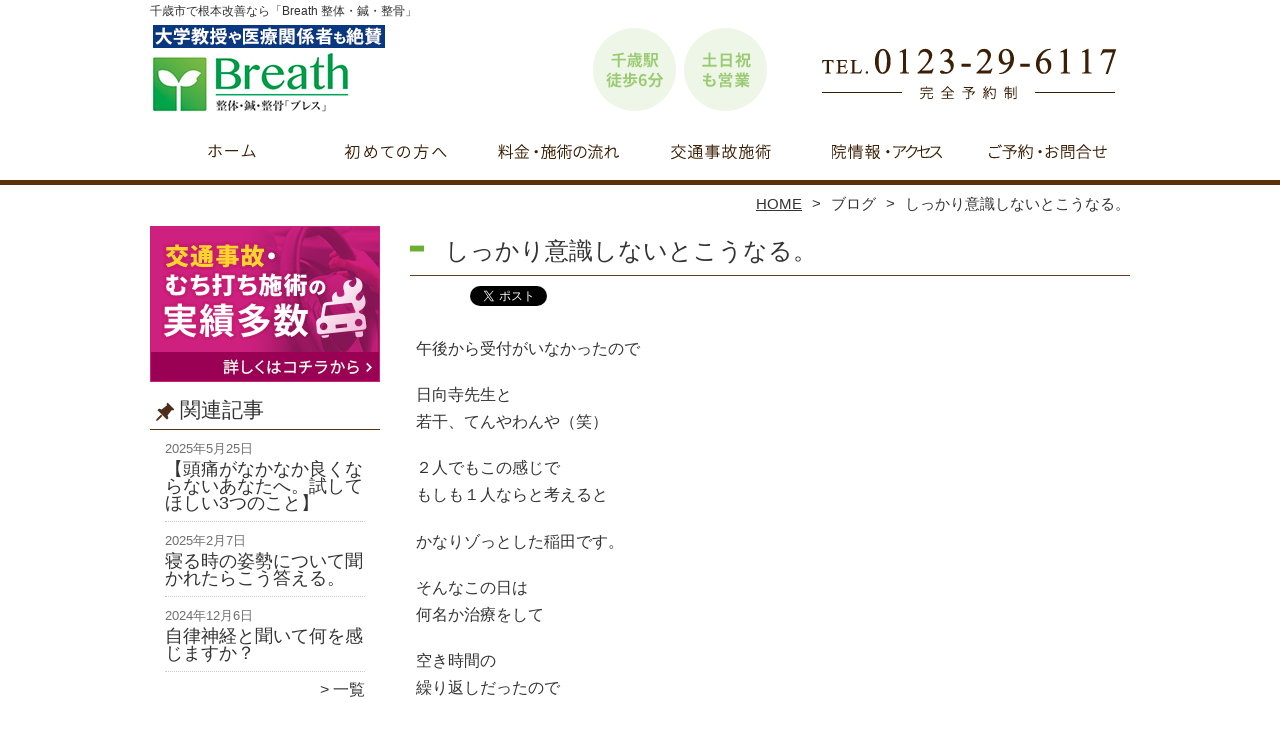

--- FILE ---
content_type: text/html; charset=UTF-8
request_url: https://breath-chitose.com/blog/%E3%81%97%E3%81%A3%E3%81%8B%E3%82%8A%E6%84%8F%E8%AD%98%E3%81%97%E3%81%AA%E3%81%84%E3%81%A8%E3%81%93%E3%81%86%E3%81%AA%E3%82%8B%E3%80%82
body_size: 10998
content:
<!DOCTYPE HTML>
<html dir="ltr" lang="ja">
<head>
<script async src="https://s.yimg.jp/images/listing/tool/cv/ytag.js"></script>
<script>
window.yjDataLayer = window.yjDataLayer || [];
function ytag() { yjDataLayer.push(arguments); }
ytag({"type":"ycl_cookie"});
</script>
<meta http-equiv="Content-Type" content="text/html; charset=UTF-8">
<title>しっかり意識しないとこうなる。 | 千歳市で根本改善なら「Breath 整体・鍼・整骨」</title>
<link rel="stylesheet" type="text/css" media="all" href="https://breath-chitose.com/wp-content/themes/tmp2_pc/style.css" />
<!--[if lt IE 9]>
  <meta http-equiv="Imagetoolbar" content="no" />
  <script src="//html5shiv.googlecode.com/svn/trunk/html5.js"></script>
<![endif]-->
<script type="text/javascript" src="//ajax.googleapis.com/ajax/libs/jquery/1.8.1/jquery.min.js"></script>
<script type="text/javascript" src="https://breath-chitose.com/wp-content/themes/tmp2_pc/js/scrolltop.js"></script>
<script type="text/javascript" src="https://breath-chitose.com/wp-content/themes/tmp2_pc/js/scrollsub.js"></script>
<script type="text/javascript" src="https://breath-chitose.com/wp-content/themes/tmp2_pc/js/font-resize.js"></script>
<script type="text/javascript" src="https://breath-chitose.com/wp-content/themes/tmp2_pc/js/form_autosave.js"></script>

<!-- All in One SEO Pack 2.2.7.2 by Michael Torbert of Semper Fi Web Design[351,384] -->
<meta name="description" itemprop="description" content="午後から受付がいなかったので 日向寺先生と 若干、てんやわんや（笑） ２人でもこの感じで もしも１人ならと考えると かなりゾっとした稲田です。 そんなこの日は 何名か治療をして 空き時間の 繰り返しだったので その間に過去の勉強会の 動画を見たり ブログをかいたりしていると" />

<link rel="canonical" href="https://breath-chitose.com/blog/%e3%81%97%e3%81%a3%e3%81%8b%e3%82%8a%e6%84%8f%e8%ad%98%e3%81%97%e3%81%aa%e3%81%84%e3%81%a8%e3%81%93%e3%81%86%e3%81%aa%e3%82%8b%e3%80%82" />
<!-- /all in one seo pack -->
		<script type="text/javascript">
			window._wpemojiSettings = {"baseUrl":"https:\/\/s.w.org\/images\/core\/emoji\/72x72\/","ext":".png","source":{"concatemoji":"https:\/\/breath-chitose.com\/wp-includes\/js\/wp-emoji-release.min.js?ver=4.3"}};
			!function(a,b,c){function d(a){var c=b.createElement("canvas"),d=c.getContext&&c.getContext("2d");return d&&d.fillText?(d.textBaseline="top",d.font="600 32px Arial","flag"===a?(d.fillText(String.fromCharCode(55356,56812,55356,56807),0,0),c.toDataURL().length>3e3):(d.fillText(String.fromCharCode(55357,56835),0,0),0!==d.getImageData(16,16,1,1).data[0])):!1}function e(a){var c=b.createElement("script");c.src=a,c.type="text/javascript",b.getElementsByTagName("head")[0].appendChild(c)}var f,g;c.supports={simple:d("simple"),flag:d("flag")},c.DOMReady=!1,c.readyCallback=function(){c.DOMReady=!0},c.supports.simple&&c.supports.flag||(g=function(){c.readyCallback()},b.addEventListener?(b.addEventListener("DOMContentLoaded",g,!1),a.addEventListener("load",g,!1)):(a.attachEvent("onload",g),b.attachEvent("onreadystatechange",function(){"complete"===b.readyState&&c.readyCallback()})),f=c.source||{},f.concatemoji?e(f.concatemoji):f.wpemoji&&f.twemoji&&(e(f.twemoji),e(f.wpemoji)))}(window,document,window._wpemojiSettings);
		</script>
		<style type="text/css">
img.wp-smiley,
img.emoji {
	display: inline !important;
	border: none !important;
	box-shadow: none !important;
	height: 1em !important;
	width: 1em !important;
	margin: 0 .07em !important;
	vertical-align: -0.1em !important;
	background: none !important;
	padding: 0 !important;
}
</style>
<link rel='stylesheet' id='contact-form-7-css'  href='https://breath-chitose.com/wp-content/plugins/contact-form-7/includes/css/styles.css?ver=4.3' type='text/css' media='all' />
<link rel='stylesheet' id='jquery.lightbox.min.css-css'  href='https://breath-chitose.com/wp-content/plugins/wp-jquery-lightbox/styles/lightbox.min.css?ver=1.4.6' type='text/css' media='all' />
<script type='text/javascript' src='https://breath-chitose.com/wp-includes/js/jquery/jquery.js?ver=1.11.3'></script>
<script type='text/javascript' src='https://breath-chitose.com/wp-includes/js/jquery/jquery-migrate.min.js?ver=1.2.1'></script>
<link rel="EditURI" type="application/rsd+xml" title="RSD" href="https://breath-chitose.com/xmlrpc.php?rsd" />
<link rel="wlwmanifest" type="application/wlwmanifest+xml" href="https://breath-chitose.com/wp-includes/wlwmanifest.xml" /> 
<link rel='prev' title='絶対に知っておいて欲しい水の役割' href='https://breath-chitose.com/blog/%e7%b5%b6%e5%af%be%e3%81%ab%e7%9f%a5%e3%81%a3%e3%81%a6%e3%81%8a%e3%81%84%e3%81%a6%e6%ac%b2%e3%81%97%e3%81%84%e6%b0%b4%e3%81%ae%e5%bd%b9%e5%89%b2' />
<link rel='next' title='男性と女性でここまで違う！' href='https://breath-chitose.com/blog/%e7%94%b7%e6%80%a7%e3%81%a8%e5%a5%b3%e6%80%a7%e3%81%a7%e3%81%93%e3%81%93%e3%81%be%e3%81%a7%e9%81%95%e3%81%86%ef%bc%81' />
<meta name="generator" content="WordPress 4.3" />
<link rel='shortlink' href='https://breath-chitose.com/?p=1410' />
	<style type="text/css">.recentcomments a{display:inline !important;padding:0 !important;margin:0 !important;}</style>
<script>
  (function(i,s,o,g,r,a,m){i['GoogleAnalyticsObject']=r;i[r]=i[r]||function(){
  (i[r].q=i[r].q||[]).push(arguments)},i[r].l=1*new Date();a=s.createElement(o),
  m=s.getElementsByTagName(o)[0];a.async=1;a.src=g;m.parentNode.insertBefore(a,m)
  })(window,document,'script','https://www.google-analytics.com/analytics.js','ga');

  ga('create', 'UA-242071246-42', 'auto');
  ga('send', 'pageview');

</script>
<!-- Google Tag Manager -->
<script>(function(w,d,s,l,i){w[l]=w[l]||[];w[l].push({'gtm.start':
new Date().getTime(),event:'gtm.js'});var f=d.getElementsByTagName(s)[0],
j=d.createElement(s),dl=l!='dataLayer'?'&l='+l:'';j.async=true;j.src=
'https://www.googletagmanager.com/gtm.js?id='+i+dl;f.parentNode.insertBefore(j,f);
})(window,document,'script','dataLayer','GTM-K8D4VJM');</script>
<!-- End Google Tag Manager -->
<!-- Google Tag Manager -->
<script>(function(w,d,s,l,i){w[l]=w[l]||[];w[l].push({'gtm.start':
new Date().getTime(),event:'gtm.js'});var f=d.getElementsByTagName(s)[0],
j=d.createElement(s),dl=l!='dataLayer'?'&l='+l:'';j.async=true;j.src=
'https://www.googletagmanager.com/gtm.js?id='+i+dl;f.parentNode.insertBefore(j,f);
})(window,document,'script','dataLayer','GTM-TLWCXRP');</script>
<!-- End Google Tag Manager -->

<!--お客様依頼分 Meta Pixel Code -->
<script>
!function(f,b,e,v,n,t,s)
{if(f.fbq)return;n=f.fbq=function(){n.callMethod?
n.callMethod.apply(n,arguments):n.queue.push(arguments)};
if(!f._fbq)f._fbq=n;n.push=n;n.loaded=!0;n.version='2.0';
n.queue=[];t=b.createElement(e);t.async=!0;
t.src=v;s=b.getElementsByTagName(e)[0];
s.parentNode.insertBefore(t,s)}(window, document,'script',
'https://connect.facebook.net/en_US/fbevents.js');
fbq('init', '1854123255267957');
fbq('track', 'PageView');
</script>
<noscript><img height="1" width="1" style="display:none"
src="https://www.facebook.com/tr?id=1854123255267957&ev=PageView&noscript=1"
/></noscript>
<!-- End Meta Pixel Code -->

</head>
<body class="single single-post postid-1410 single-format-standard">
<!-- Google Tag Manager (noscript) -->
<noscript><iframe src="https://www.googletagmanager.com/ns.html?id=GTM-K8D4VJM"
height="0" width="0" style="display:none;visibility:hidden"></iframe></noscript>
<!-- End Google Tag Manager (noscript) -->
<!-- Google Tag Manager (noscript) -->
<noscript><iframe src="https://www.googletagmanager.com/ns.html?id=GTM-TLWCXRP"
height="0" width="0" style="display:none;visibility:hidden"></iframe></noscript>
<!-- End Google Tag Manager (noscript) -->
<style type="text/css">
<!--
div[class*="slide-up"],
div[class*="slide-down"] {
  display: none;
}
div[class*="data"] {
  padding: 5px 0;
}
-->
</style>
<script type="text/javascript">
  window.___gcfg = {lang: 'ja'};

  (function() {
    var po = document.createElement('script'); po.type = 'text/javascript'; po.async = true;
    po.src = 'https://apis.google.com/js/plusone.js';
    var s = document.getElementsByTagName('script')[0]; s.parentNode.insertBefore(po, s);
  })();
</script><div id="wrap2">
  <section id="description">
    <h1>千歳市で根本改善なら「Breath 整体・鍼・整骨」</h1>
  </section><!-- #description end -->
  <div id="container">
    <header id="header">
      <h1 id="site-id">
        <a href="https://breath-chitose.com/"><img src="https://breath-chitose.com/wp-content/themes/tmp2_pc/images/hd-logo.png" alt="千歳市で根本改善なら「Breath 整体・鍼・整骨」 ロゴ" /></a>
      </h1><!-- #site-id end -->
      <div id="toptel"><img src="https://breath-chitose.com/wp-content/themes/tmp2_pc/images/hd-tel.png" alt="千歳市で根本改善なら「Breath 整体・鍼・整骨」 お問い合わせ" /></div>
<nav id="global-nav" class="menu-global-container"><ul id="menu-global" class="menu"><li id="menu-item-660" class="menu1 menu-item menu-item-type-custom menu-item-object-custom menu-item-home menu-item-660"><a href="https://breath-chitose.com/">ホーム</a></li>
<li id="menu-item-661" class="menu2 menu-item menu-item-type-post_type menu-item-object-page menu-item-661"><a href="https://breath-chitose.com/first">当院が初めての方へ</a></li>
<li id="menu-item-662" class="menu3 menu-item menu-item-type-post_type menu-item-object-page menu-item-662"><a href="https://breath-chitose.com/price">料金・施術の流れ</a></li>
<li id="menu-item-2594" class="menu4 menu-item menu-item-type-post_type menu-item-object-page menu-item-2594"><a href="https://breath-chitose.com/jiko-chiryou">交通事故・むちうち施術</a></li>
<li id="menu-item-663" class="menu5 menu-item menu-item-type-post_type menu-item-object-page menu-item-663"><a href="https://breath-chitose.com/access">院情報・アクセス</a></li>
<li id="menu-item-664" class="menu6 menu-item menu-item-type-post_type menu-item-object-page menu-item-664"><a href="https://breath-chitose.com/contact">ご予約・お問合せ</a></li>
</ul></nav>    </header><!-- #header end -->
    <section id="contents-body">
<nav id="bread-crumb" class="bread_crumb">
	<ul>
		<li class="level-1 top"><a href="https://breath-chitose.com/">HOME</a></li>
		<li class="level-2 sub"><a href="https://breath-chitose.com/blog">ブログ</a></li>
		<li class="level-3 sub tail current">しっかり意識しないとこうなる。</li>
	</ul>
</nav>
      <section id="sidebar">
<a href="/jiko-chiryou"><img src="https://breath-chitose.com/wp-content/themes/tmp2_pc/images/side-bnr-01.png" alt="千歳市で根本改善なら「Breath 整体・鍼・整骨」 交通事故施術"><br></a>
  <section id="rp"><h2>関連記事</h2><div id="rpm"><div class="column-group head"><article class="column-article"><time class="entry-date" datetime="2025-05-25">2025年5月25日</time><h1 class="update-title"><a href="https://breath-chitose.com/blog/zutsuu-sansen" title="【頭痛がなかなか良くならないあなたへ。試してほしい3つのこと】">【頭痛がなかなか良くならないあなたへ。試してほしい3つのこと】</a></h1></article></div><div class="column-group"><article class="column-article"><time class="entry-date" datetime="2025-02-07">2025年2月7日</time><h1 class="update-title"><a href="https://breath-chitose.com/blog/%e5%af%9d%e3%82%8b%e6%99%82%e3%81%ae%e5%a7%bf%e5%8b%a2%e3%81%ab%e3%81%a4%e3%81%84%e3%81%a6%e8%81%9e%e3%81%8b%e3%82%8c%e3%81%9f%e3%82%89%e3%81%93%e3%81%86%e7%ad%94%e3%81%88%e3%82%8b%e3%80%82-2" title="寝る時の姿勢について聞かれたらこう答える。">寝る時の姿勢について聞かれたらこう答える。</a></h1></article></div><div class="column-group"><article class="column-article"><time class="entry-date" datetime="2024-12-06">2024年12月6日</time><h1 class="update-title"><a href="https://breath-chitose.com/blog/%e8%87%aa%e5%be%8b%e7%a5%9e%e7%b5%8c%e3%81%a8%e8%81%9e%e3%81%84%e3%81%a6%e4%bd%95%e3%82%92%e6%84%9f%e3%81%98%e3%81%be%e3%81%99%e3%81%8b%ef%bc%9f-3" title="自律神経と聞いて何を感じますか？">自律神経と聞いて何を感じますか？</a></h1></article></div></div><span class="link-text archive-link"><a href="/blog?view=off">一覧</a></span></section>  <section id="rp"><h2>お知らせ</h2><div id="rpm"><div class="column-group head"><article class="column-article"><time class="entry-date" datetime="2024-08-06">2024年8月6日</time><h1 class="update-title"><a href="https://breath-chitose.com/information/%e3%81%8a%e7%9b%86%e6%98%8e%e3%81%91%e3%81%ae%e4%b8%8d%e8%aa%bf%e3%81%af%e3%82%b3%e3%83%ac%e3%81%8b%e3%82%82%ef%bc%81%ef%bc%81" title="お盆明けの不調はコレかも！？">お盆明けの不調はコレかも！？</a></h1></article></div><div class="column-group"><article class="column-article"><time class="entry-date" datetime="2023-12-29">2023年12月29日</time><h1 class="update-title"><a href="https://breath-chitose.com/information/%e5%b9%b4%e6%9c%ab%e5%b9%b4%e5%a7%8b%e3%81%ae%e3%81%8a%e7%9f%a5%e3%82%89%e3%81%9b" title="年末年始のお知らせ">年末年始のお知らせ</a></h1></article></div></div><span class="link-text archive-link"><a href="https://breath-chitose.com/information">一覧</a></span></section><!-- 
  <div id="sideb"><a href="/お客様の声"><img src="https://breath-chitose.com/wp-content/themes/tmp2_pc/images/side-bnr1.png" alt="お客様の声"></a></div>
  -->


<h2 id="sideb"><img src="https://breath-chitose.com/wp-content/themes/tmp2_pc/images/menu.png" alt="千歳市で根本改善なら「Breath 整体・鍼・整骨」 メニュー"></h2>
        <div id="nav_menu-2" class="widget-container widget_nav_menu sidemenu1"><div class="menu-side-container"><ul id="menu-side" class="menu"><li id="menu-item-677" class="menu-item menu-item-type-post_type menu-item-object-page menu-item-677"><a href="https://breath-chitose.com/first">当院が初めての方へ</a></li>
<li id="menu-item-678" class="menu-item menu-item-type-post_type menu-item-object-page menu-item-678"><a href="https://breath-chitose.com/price">料金・施術の流れ</a></li>
<li id="menu-item-679" class="menu-item menu-item-type-post_type menu-item-object-page menu-item-679"><a href="https://breath-chitose.com/voice">お客様の声</a></li>
<li id="menu-item-680" class="menu-item menu-item-type-post_type menu-item-object-page menu-item-680"><a href="https://breath-chitose.com/suisen">大学教授・医療関係者・専門家からの推薦状</a></li>
<li id="menu-item-681" class="menu-item menu-item-type-post_type menu-item-object-page menu-item-681"><a href="https://breath-chitose.com/suisen2">全国で有数の整体院・整骨院からの推薦状</a></li>
<li id="menu-item-682" class="menu-item menu-item-type-post_type menu-item-object-page menu-item-682"><a href="https://breath-chitose.com/access">院情報・アクセス</a></li>
<li id="menu-item-683" class="menu-item menu-item-type-post_type menu-item-object-page menu-item-683"><a href="https://breath-chitose.com/staff">スタッフ紹介</a></li>
<li id="menu-item-684" class="menu-item menu-item-type-post_type menu-item-object-page menu-item-684"><a href="https://breath-chitose.com/faq">Q＆A</a></li>
<li id="menu-item-685" class="menu-item menu-item-type-post_type menu-item-object-page menu-item-685"><a href="https://breath-chitose.com/contact">ご予約・お問合せ</a></li>
<li id="menu-item-686" class="menu-item menu-item-type-post_type menu-item-object-page menu-item-686"><a href="https://breath-chitose.com/blog">ブログ</a></li>
</ul></div></div>  <h2 id="sideb"><img src="https://breath-chitose.com/wp-content/themes/tmp2_pc/images/menu2.png" alt="千歳市で根本改善なら「Breath 整体・鍼・整骨」 お悩み別コース紹介"></h2>
<div id="nav_menu-4" class="widget-container widget_nav_menu sidemenu2"><div class="menu-side2-container"><ul id="menu-side2" class="menu"><li id="menu-item-688" class="menu-item menu-item-type-post_type menu-item-object-page menu-item-688"><a href="https://breath-chitose.com/youtsu">腰痛</a></li>
<li id="menu-item-689" class="menu-item menu-item-type-post_type menu-item-object-page menu-item-689"><a href="https://breath-chitose.com/kata-kubi">肩こり・首の痛み</a></li>
<li id="menu-item-690" class="menu-item menu-item-type-post_type menu-item-object-page menu-item-690"><a href="https://breath-chitose.com/zutsu">頭痛</a></li>
<li id="menu-item-691" class="menu-item menu-item-type-post_type menu-item-object-page menu-item-691"><a href="https://breath-chitose.com/gakukansetsusho">顎関節症</a></li>
<li id="menu-item-692" class="menu-item menu-item-type-post_type menu-item-object-page menu-item-692"><a href="https://breath-chitose.com/zakotsu">坐骨神経痛</a></li>
<li id="menu-item-693" class="menu-item menu-item-type-post_type menu-item-object-page menu-item-693"><a href="https://breath-chitose.com/hernia">椎間板ヘルニア</a></li>
<li id="menu-item-694" class="menu-item menu-item-type-post_type menu-item-object-page menu-item-694"><a href="https://breath-chitose.com/kokansetsutsu">股関節痛・変形性股関節症</a></li>
<li id="menu-item-695" class="menu-item menu-item-type-post_type menu-item-object-page menu-item-695"><a href="https://breath-chitose.com/hizanoitami">膝痛・変形性膝関節症</a></li>
<li id="menu-item-696" class="menu-item menu-item-type-post_type menu-item-object-page menu-item-696"><a href="https://breath-chitose.com/kenshoen">腱鞘炎</a></li>
<li id="menu-item-945" class="menu-item menu-item-type-post_type menu-item-object-page menu-item-945"><a href="https://breath-chitose.com/osgood">オスグッド</a></li>
<li id="menu-item-946" class="menu-item menu-item-type-post_type menu-item-object-page menu-item-946"><a href="https://breath-chitose.com/groinpain">グロインペイン</a></li>
<li id="menu-item-947" class="menu-item menu-item-type-post_type menu-item-object-page menu-item-947"><a href="https://breath-chitose.com/shinsplint">シンスプリント</a></li>
<li id="menu-item-912" class="menu-item menu-item-type-post_type menu-item-object-page menu-item-912"><a href="https://breath-chitose.com/jiko-chiryou">交通事故・むちうち施術</a></li>
<li id="menu-item-913" class="menu-item menu-item-type-post_type menu-item-object-page menu-item-913"><a href="https://breath-chitose.com/other">その他</a></li>
</ul></div></div>  <h2 id="sideb"><img src="https://breath-chitose.com/wp-content/themes/tmp2_pc/images/menu3.png" alt="千歳市で根本改善なら「Breath 整体・鍼・整骨」 お役立ち情報"></h2>
<div id="nav_menu-5" class="widget-container widget_nav_menu sidemenu3"><div class="menu-side3%ef%bc%88%e3%81%8a%e5%bd%b9%e7%ab%8b%e3%81%a1%e6%83%85%e5%a0%b1%ef%bc%89-container"><ul id="menu-side3%ef%bc%88%e3%81%8a%e5%bd%b9%e7%ab%8b%e3%81%a1%e6%83%85%e5%a0%b1%ef%bc%89" class="menu"><li id="menu-item-2309" class="menu-item menu-item-type-post_type menu-item-object-page menu-item-2309"><a href="https://breath-chitose.com/fuannakoko3">整体に行くのが不安な方に知って欲しい３つのこと</a></li>
<li id="menu-item-2283" class="menu-item menu-item-type-post_type menu-item-object-page menu-item-2283"><a href="https://breath-chitose.com/koutennhannouttenani">整体でよく聞く「好転反応」ってなに？？</a></li>
<li id="menu-item-2299" class="menu-item menu-item-type-post_type menu-item-object-page menu-item-2299"><a href="https://breath-chitose.com/massagenoimi">マッサージは意味がないのか？</a></li>
<li id="menu-item-2313" class="menu-item menu-item-type-post_type menu-item-object-page menu-item-2313"><a href="https://breath-chitose.com/%e4%bd%93%e3%82%92%e6%b2%bb%e3%81%99%e3%81%aa%e3%82%89%e3%81%be%e3%81%9a%e3%81%af%e7%9d%a1%e7%9c%a0%e3%81%8b%e3%82%89%ef%bc%81%e5%be%97%e3%82%89%e3%82%8c%e3%82%8b%e3%83%a1%e3%83%aa%e3%83%83%e3%83%88">体を治すならまずは睡眠から！得られるメリット</a></li>
<li id="menu-item-2353" class="menu-item menu-item-type-post_type menu-item-object-page menu-item-2353"><a href="https://breath-chitose.com/sutoretti">当院がストレッチをおすすめしない…その理由とは</a></li>
<li id="menu-item-2346" class="menu-item menu-item-type-post_type menu-item-object-page menu-item-2346"><a href="https://breath-chitose.com/heruniatoiwareta">椎間板ヘルニアと言われたら・・・</a></li>
<li id="menu-item-2300" class="menu-item menu-item-type-post_type menu-item-object-page menu-item-2300"><a href="https://breath-chitose.com/tokutyouchigai">腰痛がある時は整形外科？整体院？特徴と違い</a></li>
<li id="menu-item-2404" class="menu-item menu-item-type-post_type menu-item-object-page menu-item-2404"><a href="https://breath-chitose.com/sebone-jiritsu">背骨の歪みと自律神経の関係</a></li>
<li id="menu-item-2392" class="menu-item menu-item-type-post_type menu-item-object-page menu-item-2392"><a href="https://breath-chitose.com/tachi-youtu">立ち仕事で腰痛になる原因は？腰に痛みを感じたとき対処法</a></li>
<li id="menu-item-2398" class="menu-item menu-item-type-post_type menu-item-object-page menu-item-2398"><a href="https://breath-chitose.com/katakori-kokyuu">首肩こりと呼吸の意外な関係性</a></li>
<li id="menu-item-2514" class="menu-item menu-item-type-post_type menu-item-object-page menu-item-2514"><a href="https://breath-chitose.com/%e6%b0%b4%e3%81%a7%e5%a4%89%e3%82%8f%e3%82%8b%ef%bc%9f%ef%bc%81%e3%82%ab%e3%83%a9%e3%83%80%e3%81%ae%e8%a9%b1%e3%80%82">水で変わる？！カラダの話。</a></li>
<li id="menu-item-2545" class="menu-item menu-item-type-post_type menu-item-object-page menu-item-2545"><a href="https://breath-chitose.com/%e3%82%81%e3%81%be%e3%81%84%e3%81%ae%e5%8e%9f%e5%9b%a0%e3%81%af%e2%97%8b%e2%97%8b%ef%bc%81%ef%bc%9f%e7%95%b0%e5%b8%b8%e3%81%aa%e3%81%97%e3%81%a8%e8%a8%80%e3%82%8f%e3%82%8c%e3%81%9f%e3%81%82%e3%81%aa">めまいの原因は○○！？異常なしと言われたあなたに伝えたいこと</a></li>
<li id="menu-item-2557" class="menu-item menu-item-type-post_type menu-item-object-page menu-item-2557"><a href="https://breath-chitose.com/%e9%a0%ad%e7%97%9b%e3%81%ae%e7%a8%ae%e9%a1%9e%e3%81%a8%e5%8e%9f%e5%9b%a0%e3%80%81%e3%81%9d%e3%81%97%e3%81%a6%e6%94%b9%e5%96%84%e3%81%ae%e3%83%92%e3%83%b3%e3%83%88">頭痛の種類と原因、そして改善のヒント</a></li>
<li id="menu-item-2567" class="menu-item menu-item-type-post_type menu-item-object-page menu-item-2567"><a href="https://breath-chitose.com/%e9%a2%a8%e9%82%aa%e3%82%92%e5%bc%95%e3%81%84%e3%81%a6%e3%81%8b%e3%82%89%e8%82%a9%e3%82%84%e9%a6%96%e3%81%8c%e7%97%9b%e3%81%84%e3%81%93%e3%81%a8%e3%81%aa%e3%81%84%e3%81%a7%e3%81%99%e3%81%8b%ef%bc%9f">風邪を引いてから肩や首が痛いことないですか？</a></li>
<li id="menu-item-2576" class="menu-item menu-item-type-post_type menu-item-object-page menu-item-2576"><a href="https://breath-chitose.com/%e5%8b%95%e3%81%91%e3%81%aa%e3%81%84%ef%bc%81%e3%82%ae%e3%83%83%e3%82%af%e3%83%aa%e8%85%b0%e3%81%ab%e3%81%aa%e3%81%a3%e3%81%9f%e6%99%82%e3%81%ab%e7%b5%b6%e5%af%be%e3%82%84%e3%81%a3%e3%81%a6%e3%81%af">動けない！ギックリ腰になった時に絶対やってはいけないこと</a></li>
</ul></div></div>        <div id="blog-category">
          <h2><a title="ブログ" href="/blog"><img src="https://breath-chitose.com/wp-content/themes/tmp2_pc/images/menu-blog.png" alt="千歳市で根本改善なら「Breath 整体・鍼・整骨」 メニュー3"></a></h2>
          <ul>
	<li class="cat-item cat-item-43"><a href="https://breath-chitose.com/blog?view=off" >ブログ</a> (278)
</li>
          </ul>
          <a title="ブログ" class="all" href="/blog">全てのブログ記事を見る＞</a>
        </div>
          <div id="sidead">
  <ul>
  <li>Breath 整体・鍼・整骨</li>
  <li>北海道千歳市末広４丁目７−１ ユーポート末広 １階</li>
  <li>交通：「千歳」駅 徒歩6分</li>
  <li>TEL：0123-29-6117</li>
  <li>営業時間：</br>
平日 9:00～21:00</br>
土・日・祝 9:00〜18:00</li>
  <li>定休日：不定休（夏季・年末年始休暇あり）</li>
  <li>駐車場：あり</li> 
  </ul>
 </div>
 <aside>
<div id="sidetw">
<a href="https://twitter.com/share" class="twitter-share-button" data-url="https://breath-chitose.com/" data-lang="ja">ツイート</a>
<script>!function(d,s,id){var js,fjs=d.getElementsByTagName(s)[0],p=/^http:/.test(d.location)?'http':'https';if(!d.getElementById(id)){js=d.createElement(s);js.id=id;js.src=p+'://platform.twitter.com/widgets.js';fjs.parentNode.insertBefore(js,fjs);}}(document, 'script', 'twitter-wjs');</script>
</div>
<div id="sidefb"><iframe src="//www.facebook.com/v2.0/plugins/like.php?href=http%3A%2F%2Fbreath-chitose.com%2F&amp;width&amp;layout=button_count&amp;action=like&amp;show_faces=true&amp;share=false&amp;height=21" scrolling="no" frameborder="0" style="border:none; overflow:hidden; height:21px;" allowTransparency="true"></iframe></div></aside>
      </section><!-- #sidebar end  -->      <section id="contentspage">
        <article>
          <header class="page-header">
            <h1 class="page-title">しっかり意識しないとこうなる。</h1>
<ul class="social_buttons">
  <li>
    <a href="//b.hatena.ne.jp/entry/https://breath-chitose.com/blog/%e3%81%97%e3%81%a3%e3%81%8b%e3%82%8a%e6%84%8f%e8%ad%98%e3%81%97%e3%81%aa%e3%81%84%e3%81%a8%e3%81%93%e3%81%86%e3%81%aa%e3%82%8b%e3%80%82" class="hatena-bookmark-button" data-hatena-bookmark-title="しっかり意識しないとこうなる。" data-hatena-bookmark-layout="standard" title="このエントリーをはてなブックマークに追加"><img src="//b.st-hatena.com/images/entry-button/button-only.gif" alt="このエントリーをはてなブックマークに追加" width="20" height="20" style="border: none;" /></a><script type="text/javascript" src="//b.st-hatena.com/js/bookmark_button.js" charset="utf-8" async="async"></script>
  </li>
  <li>
    <a href="https://twitter.com/share" class="twitter-share-button" data-lang="ja">ツイート</a>
<script>!function(d,s,id){var js,fjs=d.getElementsByTagName(s)[0];if(!d.getElementById(id)){js=d.createElement(s);js.id=id;js.src="//platform.twitter.com/widgets.js";fjs.parentNode.insertBefore(js,fjs);}}(document,"script","twitter-wjs");</script>
  </li>
  <li>
    <div class="g-plusone" data-size="medium" data-href="https://breath-chitose.com/blog/%e3%81%97%e3%81%a3%e3%81%8b%e3%82%8a%e6%84%8f%e8%ad%98%e3%81%97%e3%81%aa%e3%81%84%e3%81%a8%e3%81%93%e3%81%86%e3%81%aa%e3%82%8b%e3%80%82"></div>
  </li>
  <li>
    <iframe src="//www.facebook.com/plugins/like.php?href=https://breath-chitose.com/blog/%e3%81%97%e3%81%a3%e3%81%8b%e3%82%8a%e6%84%8f%e8%ad%98%e3%81%97%e3%81%aa%e3%81%84%e3%81%a8%e3%81%93%e3%81%86%e3%81%aa%e3%82%8b%e3%80%82&amp;layout=standard&amp;width=360&amp;show_faces=true&amp;font&amp;colorscheme=light&amp;action=like&amp;height=26" scrolling="no" frameborder="0" style="border:none; overflow:hidden; width:360px; height:26px;" allowTransparency="true"></iframe>
  </li>
</ul>          </header>
          <section class="entry-content">
            <p>午後から受付がいなかったので</p>
<p> 日向寺先生と<br /> 若干、てんやわんや（笑）</p>
<p> ２人でもこの感じで<br /> もしも１人ならと考えると</p>
<p> かなりゾっとした稲田です。</p>
<p> そんなこの日は<br /> 何名か治療をして</p>
<p> 空き時間の<br /> 繰り返しだったので</p>
<p> その間に過去の勉強会の<br /> 動画を見たり</p>
<p> ブログをかいたりしていると<br /> 何だか異変を感じたわけです。。。</p>
<p> いつもブログにナンバーを付けて<br /> 更新をしていますが</p>
<p> ナンバーがズレているような<br /> 気がするんですよね。。。</p>
<p> <strong><br /> </strong><strong>なんという<br /> 大失態。。。<br /> </strong></p>
<p> 一年間書いたあたりから<br /> 書き始めて</p>
<p> <strong><br /> </strong><strong><br /> 毎日載せて いるけど<br /> 結構ずれ込んでいる。。。<br /> </strong></p>
<p> やっぱり重要なのは<br /> 改めて意識するという事ですね。</p>
<p> ブログも治療も<br /> 同じことですが</p>
<p> <strong>アンテナをしっかり張って<br /> 情報を仕入れる<br /> </strong></p>
<p> という事を意識をしっかりと<br /> していないと</p>
<p> なかなかつかめるモノじゃない<br /> ケースが多いです</p>
<p> 例えば</p>
<p> 肩こり一つとってみても</p>
<p> 呼吸の状態が<br /> 関係していて</p>
<p> 横隔膜や肋骨や背骨など<br /> 胸郭そのものが問題かもしれないし</p>
<p> 栄養状態が良くなくって<br /> 内臓の働きが落ちているから</p>
<p> サインとしてでているかも<br /> しれないし</p>
<p> 顎と首のバランスが良くなくて<br /> 不必要に筋緊張が</p>
<p> 起きているのかも<br /> しれないし</p>
<p> 腕の使い方が良くなくって<br /> 出ているのかもしれないし</p>
<p> <strong><br /> 今あげたすべてが<br /> 関連していることもあるし</p>
<p> ここに挙げたこと以外が<br /> 大きな要素となって関連していることもある。</strong></p>
<p> なんて具合に<br /> 予測するわけではないけど</p>
<p> しっかりとアンテナを張って<br /> 問題を見ていかないことには</p>
<p> 対策しようにも<br /> 対策できませし</p>
<p> こういう傾向が強いから<br /> こうしたほうがいいってことも</p>
<p> 分からないので<br /> なかなか良くなりにくかったりします。</p>
<p> と言いつつも<br /> アンテナを張りすぎて</p>
<p> よくわからない<br /> 写真もあるので</p>
<p> <strong><br /> </strong><strong>これから整理します（笑）</strong></p>
          </section>
<ul class="social_buttons">
  <li>
    <a href="//b.hatena.ne.jp/entry/https://breath-chitose.com/blog/%e3%81%97%e3%81%a3%e3%81%8b%e3%82%8a%e6%84%8f%e8%ad%98%e3%81%97%e3%81%aa%e3%81%84%e3%81%a8%e3%81%93%e3%81%86%e3%81%aa%e3%82%8b%e3%80%82" class="hatena-bookmark-button" data-hatena-bookmark-title="しっかり意識しないとこうなる。" data-hatena-bookmark-layout="standard" title="このエントリーをはてなブックマークに追加"><img src="//b.st-hatena.com/images/entry-button/button-only.gif" alt="このエントリーをはてなブックマークに追加" width="20" height="20" style="border: none;" /></a><script type="text/javascript" src="//b.st-hatena.com/js/bookmark_button.js" charset="utf-8" async="async"></script>
  </li>
  <li>
    <a href="https://twitter.com/share" class="twitter-share-button" data-lang="ja">ツイート</a>
<script>!function(d,s,id){var js,fjs=d.getElementsByTagName(s)[0];if(!d.getElementById(id)){js=d.createElement(s);js.id=id;js.src="//platform.twitter.com/widgets.js";fjs.parentNode.insertBefore(js,fjs);}}(document,"script","twitter-wjs");</script>
  </li>
  <li>
    <div class="g-plusone" data-size="medium" data-href="https://breath-chitose.com/blog/%e3%81%97%e3%81%a3%e3%81%8b%e3%82%8a%e6%84%8f%e8%ad%98%e3%81%97%e3%81%aa%e3%81%84%e3%81%a8%e3%81%93%e3%81%86%e3%81%aa%e3%82%8b%e3%80%82"></div>
  </li>
  <li>
    <iframe src="//www.facebook.com/plugins/like.php?href=https://breath-chitose.com/blog/%e3%81%97%e3%81%a3%e3%81%8b%e3%82%8a%e6%84%8f%e8%ad%98%e3%81%97%e3%81%aa%e3%81%84%e3%81%a8%e3%81%93%e3%81%86%e3%81%aa%e3%82%8b%e3%80%82&amp;layout=standard&amp;width=360&amp;show_faces=true&amp;font&amp;colorscheme=light&amp;action=like&amp;height=26" scrolling="no" frameborder="0" style="border:none; overflow:hidden; width:360px; height:26px;" allowTransparency="true"></iframe>
  </li>
</ul>        </article>
        <nav class="adjacent_post_links">
          <ul>
            <li class="previous"><a href="https://breath-chitose.com/blog/%e7%b5%b6%e5%af%be%e3%81%ab%e7%9f%a5%e3%81%a3%e3%81%a6%e3%81%8a%e3%81%84%e3%81%a6%e6%ac%b2%e3%81%97%e3%81%84%e6%b0%b4%e3%81%ae%e5%bd%b9%e5%89%b2" rel="prev">絶対に知っておいて欲しい水の役割</a></li> 
            <li class="next"><a href="https://breath-chitose.com/blog/%e7%94%b7%e6%80%a7%e3%81%a8%e5%a5%b3%e6%80%a7%e3%81%a7%e3%81%93%e3%81%93%e3%81%be%e3%81%a7%e9%81%95%e3%81%86%ef%bc%81" rel="next">男性と女性でここまで違う！</a></li> 
          </ul>
        </nav>
      </section><!-- #contents end -->
    </section><!-- #contents-body end -->
  </div><!-- #container end -->
  <div id="footer-container">
    <div id="fl">
      <div id="fl2"><h1 id="site-id2"><a href="https://breath-chitose.com/"><img src="https://breath-chitose.com/wp-content/themes/tmp2_pc/images/ft-logo.png" alt="千歳市で根本改善なら「Breath 整体・鍼・整骨」 ロゴ" /></a></h1><!-- #site-id end --></div>
      <div id="fl2-1">
        		<ul>
  <li>Breath 整体・鍼・整骨</li>
  <li>北海道千歳市末広４丁目７−１ ユーポート末広 １階</li>
  <li>交通：「千歳」駅 徒歩6分／駐車場あり</li>
  <li>TEL：0123-29-6117</li>
  <li>営業時間：平日 9:00～21:00　土・日・祝 9:00〜18:00</li>

		</ul>
      </div>
    </div>
    <aside id="nav_menu-3" class="widget-container widget_nav_menu"><div class="menu-footer-container"><ul id="menu-footer" class="menu"><li id="menu-item-670" class="menu-item menu-item-type-custom menu-item-object-custom menu-item-home menu-item-670"><a href="https://breath-chitose.com/">ホーム</a></li>
<li id="menu-item-671" class="menu-item menu-item-type-post_type menu-item-object-page menu-item-671"><a href="https://breath-chitose.com/first">当院が初めての方へ</a></li>
<li id="menu-item-672" class="menu-item menu-item-type-post_type menu-item-object-page menu-item-672"><a href="https://breath-chitose.com/price">料金・施術の流れ</a></li>
<li id="menu-item-673" class="menu-item menu-item-type-post_type menu-item-object-page menu-item-673"><a href="https://breath-chitose.com/voice">お客様の声</a></li>
<li id="menu-item-674" class="menu-item menu-item-type-post_type menu-item-object-page menu-item-674"><a href="https://breath-chitose.com/access">院情報・アクセス</a></li>
<li id="menu-item-675" class="menu-item menu-item-type-post_type menu-item-object-page menu-item-675"><a href="https://breath-chitose.com/contact">ご予約・お問合せ</a></li>
<li id="menu-item-676" class="menu-item menu-item-type-post_type menu-item-object-page menu-item-676"><a href="https://breath-chitose.com/%e3%82%b5%e3%82%a4%e3%83%88%e3%83%9e%e3%83%83%e3%83%97">サイトマップ</a></li>
</ul></div></aside>    <footer id="footer">
      <p id="copyright"><small>Copyright &copy; 2026 <a href="https://breath-chitose.com/">千歳市で根本改善なら「Breath 整体・鍼・整骨」</a> All rights reserved.</small></p>
    </footer><!-- #footer end -->
  </div><!-- #footer-container end -->
</div><!-- #wrap end -->
<div id="page-top"><a href="#"><img src="https://breath-chitose.com/wp-content/themes/tmp2_pc/images/page-top.png" width="75px" height="auto" alt="千歳市で根本改善なら「Breath 整体・鍼・整骨」 PAGETOP" /></a></div>
<script type='text/javascript' src='https://breath-chitose.com/wp-content/plugins/contact-form-7/includes/js/jquery.form.min.js?ver=3.51.0-2014.06.20'></script>
<script type='text/javascript'>
/* <![CDATA[ */
var _wpcf7 = {"loaderUrl":"https:\/\/breath-chitose.com\/wp-content\/plugins\/contact-form-7\/images\/ajax-loader.gif","sending":"\u9001\u4fe1\u4e2d ...","cached":"1"};
/* ]]> */
</script>
<script type='text/javascript' src='https://breath-chitose.com/wp-content/plugins/contact-form-7/includes/js/scripts.js?ver=4.3'></script>
<script type='text/javascript' src='https://breath-chitose.com/wp-content/plugins/lazy-load/js/jquery.sonar.min.js?ver=0.6'></script>
<script type='text/javascript' src='https://breath-chitose.com/wp-content/plugins/lazy-load/js/lazy-load.js?ver=0.6'></script>
<script type='text/javascript' src='https://breath-chitose.com/wp-content/plugins/wp-jquery-lightbox/jquery.touchwipe.min.js?ver=1.4.6'></script>
<script type='text/javascript'>
/* <![CDATA[ */
var JQLBSettings = {"showTitle":"1","showCaption":"1","showNumbers":"1","fitToScreen":"1","resizeSpeed":"400","showDownload":"0","navbarOnTop":"0","marginSize":"0","slideshowSpeed":"4000","prevLinkTitle":"\u524d\u306e\u753b\u50cf","nextLinkTitle":"\u6b21\u306e\u753b\u50cf","closeTitle":"\u30ae\u30e3\u30e9\u30ea\u30fc\u3092\u9589\u3058\u308b","image":"\u753b\u50cf ","of":"\u306e","download":"\u30c0\u30a6\u30f3\u30ed\u30fc\u30c9","pause":"(pause slideshow)","play":"(play slideshow)"};
/* ]]> */
</script>
<script type='text/javascript' src='https://breath-chitose.com/wp-content/plugins/wp-jquery-lightbox/jquery.lightbox.min.js?ver=1.4.6'></script>
</body>
</html>

--- FILE ---
content_type: text/html; charset=utf-8
request_url: https://accounts.google.com/o/oauth2/postmessageRelay?parent=https%3A%2F%2Fbreath-chitose.com&jsh=m%3B%2F_%2Fscs%2Fabc-static%2F_%2Fjs%2Fk%3Dgapi.lb.en.2kN9-TZiXrM.O%2Fd%3D1%2Frs%3DAHpOoo_B4hu0FeWRuWHfxnZ3V0WubwN7Qw%2Fm%3D__features__
body_size: 162
content:
<!DOCTYPE html><html><head><title></title><meta http-equiv="content-type" content="text/html; charset=utf-8"><meta http-equiv="X-UA-Compatible" content="IE=edge"><meta name="viewport" content="width=device-width, initial-scale=1, minimum-scale=1, maximum-scale=1, user-scalable=0"><script src='https://ssl.gstatic.com/accounts/o/2580342461-postmessagerelay.js' nonce="8oQ1sieKAUqvJMhGSKhlqg"></script></head><body><script type="text/javascript" src="https://apis.google.com/js/rpc:shindig_random.js?onload=init" nonce="8oQ1sieKAUqvJMhGSKhlqg"></script></body></html>